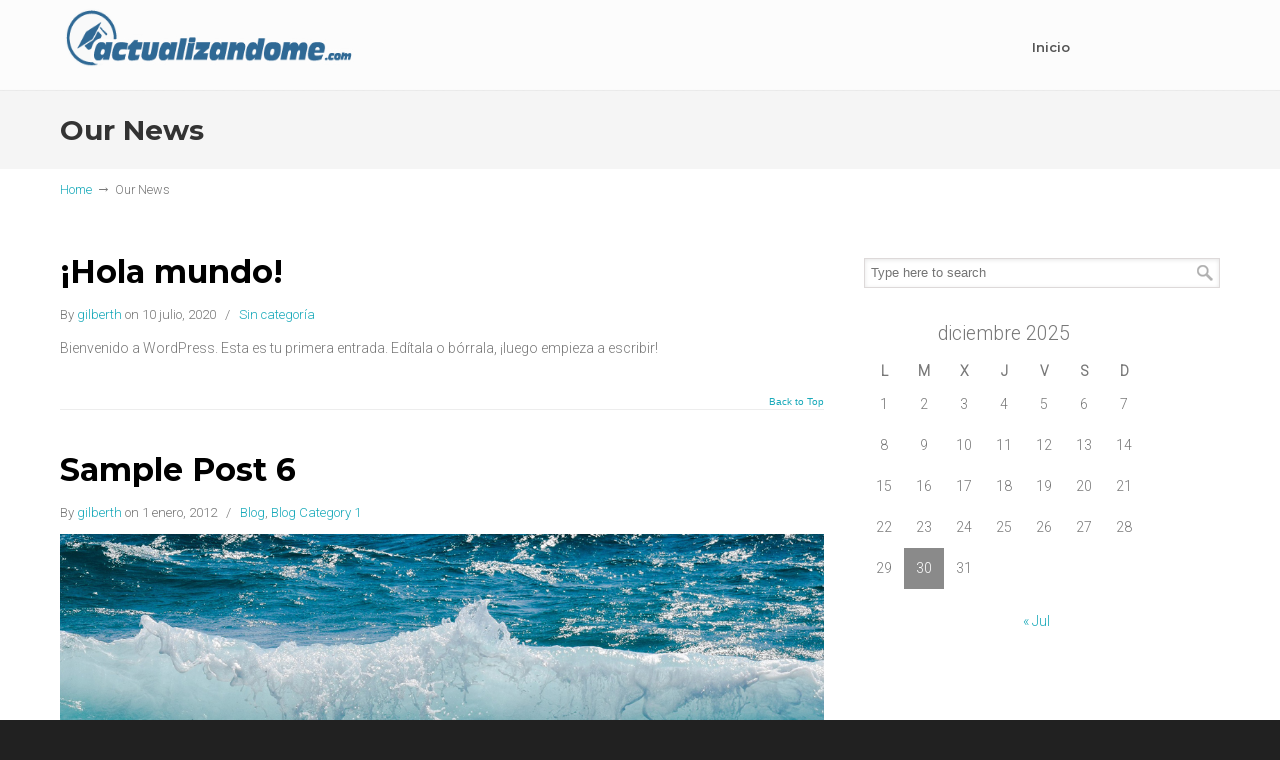

--- FILE ---
content_type: text/css
request_url: http://calidad.actualizandome.com/wp-content/themes/u-design-child/style.css?ver=3.1.2
body_size: 848
content:
/**
 * Theme Name: U-Design Child
 * Theme URI: http://themeforest.net/item/udesign-responsive-wordpress-theme/253220?ref=AndonDesign
 * Description: This is a child theme of U-Design.
 * Author: Andon
 * Author URI: http://themeforest.net/user/andondesign/portfolio?ref=AndonDesign
 * Template: u-design
 * Version: 1.0.0
 */

/** 
 * IMPORTANT: By default this file is not loaded since it has no CSS preloaded. Loading it blank
 * will result in a CSS file needlessly being loaded. This will usually not affect the site appearance, 
 * but it's inefficient and extends your page's loading time.
 * 
 * If you decide to use this file make sure to enable it from the theme's 'General Options' section first, 
 * it's the last checkbox called 'Custom Styles'.
 */
                 
/*********** ADD YOUR CUSTOM CSS CODE BELOW THIS LINE: ***********/

--- FILE ---
content_type: text/css
request_url: http://calidad.actualizandome.com/wp-content/plugins/u-design-woocommerce/css/udesign-woocommerce-responsive.css?ver=2.3.2
body_size: 5492
content:
/* 

U-Design-WooCommerce Responsive Styles

*/




/* Mobile Screen ( smaller than 480px )*/
@media screen and (max-width: 480px) {

    
    .woocommerce ul.products li.product, .woocommerce-page ul.products li.product {
      margin: 0 3.8% 2.992em 0;
      width: 46%;
    }
    .woocommerce .related ul.products li.product, .woocommerce .related ul li.product, .woocommerce .upsells.products ul.products li.product, .woocommerce .upsells.products ul li.product, .woocommerce-page .related ul.products li.product, .woocommerce-page .related ul li.product, .woocommerce-page .upsells.products ul.products li.product, .woocommerce-page .upsells.products ul li.product, .woocommerce .cart-collaterals .cross-sells ul.products li, .woocommerce-page .cart-collaterals .cross-sells ul.products li {
      width: 46%;
    }
    
    ul.products li.product a { font-size: 0.9em; }
    
    .woocommerce div.product div.images, .woocommerce #content div.product div.images, .woocommerce-page div.product div.images, .woocommerce-page #content div.product div.images,
    .woocommerce div.product div.summary, .woocommerce #content div.product div.summary, .woocommerce-page div.product div.summary, .woocommerce-page #content div.product div.summary {
      width: 100%;
    }
    
    #home-page-content, #page-content, .no_title_section #page-content {
      background-size: 100% auto !important;
    }
    
    .woocommerce table.cart th, .woocommerce table.cart td, .woocommerce #content table.cart th, .woocommerce #content table.cart td, 
    .woocommerce-page table.cart th, .woocommerce-page table.cart td, .woocommerce-page #content table.cart th, .woocommerce-page #content table.cart td {
        min-width: 0;
    }
    .woocommerce table.shop_table.cart th, .woocommerce-page table.shop_table.cart th,
    .woocommerce table.shop_table.cart td, .woocommerce-page table.shop_table.cart td { padding-left:5px; padding-right:5px; }
    .woocommerce table.cart td.actions .coupon, .woocommerce #content table.cart td.actions .coupon, 
    .woocommerce-page table.cart td.actions .coupon, .woocommerce-page #content table.cart td.actions .coupon {
        margin-bottom: 10px;
    }
    .woocommerce table.cart td.actions .button { width: 100%; }
    .woocommerce table.cart td.actions .checkout-button { margin-top: 5px; }
    .woocommerce .cart-collaterals .cart_totals, .woocommerce-page .cart-collaterals .cart_totals { width: 100%; }
    .woocommerce .col2-set .col-1, .woocommerce-page .col2-set .col-1 { width: 100%; }
    .woocommerce .col2-set .col-2, .woocommerce-page .col2-set .col-2 { width: 100%; }
    .woocommerce form .form-row-first, .woocommerce form .form-row-last, .woocommerce-page form .form-row-first, .woocommerce-page form .form-row-last { width: 98%; }
    
    /*
    */
    
}

/* Medium Screen ( 480px to 719px ) */
@media screen and (min-width: 480px) and (max-width: 719px) {

    
    .woocommerce ul.products li.product, .woocommerce-page ul.products li.product {
      margin: 0 3.8% 2.992em 0;
      width: 46%;
      clear: none;
    }
    .woocommerce ul.products li.product:nth-child(2n), .woocommerce-page ul.products li.product:nth-child(2n) { float: left; }
    .woocommerce .related ul.products li.product, .woocommerce .related ul li.product, 
    .woocommerce .upsells.products ul.products li.product, .woocommerce .upsells.products ul li.product, 
    .woocommerce-page .related ul.products li.product, .woocommerce-page .related ul li.product, 
    .woocommerce-page .upsells.products ul.products li.product, .woocommerce-page .upsells.products ul li.product {
      width: 30%;
    }
    .woocommerce ul.products li.last, .woocommerce-page ul.products li.last {
      margin-right: 0;
    }
    #home-page-content, #page-content, .no_title_section #page-content {
      background-size: 100% auto !important;
    }
    
    .woocommerce .cart-collaterals .cart_totals, .woocommerce-page .cart-collaterals .cart_totals { width: 100%; }
    .woocommerce #customer_login.col2-set .col-1, .woocommerce-page #customer_login.col2-set .col-1,
    .woocommerce #customer_login.col2-set .col-2, .woocommerce-page #customer_login.col2-set .col-2 { width: 98%; }
    
    /* 
    */
    
}


/* 720px to 959px Screen */
@media screen and (min-width: 720px) and (max-width: 959px) {

    .woocommerce ul.products li.product, .woocommerce-page ul.products li.product {
      margin: 0 3.8% 2.992em 0;
      width: 46%;
      clear: none;
    }
    .woocommerce ul.products li.product:nth-child(2n), .woocommerce-page ul.products li.product:nth-child(2n) { float: left; }
    .woocommerce .related ul.products li.product, .woocommerce .related ul li.product, 
    .woocommerce .upsells.products ul.products li.product, .woocommerce .upsells.products ul li.product, 
    .woocommerce-page .related ul.products li.product, .woocommerce-page .related ul li.product, 
    .woocommerce-page .upsells.products ul.products li.product, .woocommerce-page .upsells.products ul li.product {
      width: 30%;
    }
    .woocommerce ul.products li.last, .woocommerce-page ul.products li.last {
      margin-right: 0;
    }
    .woocommerce table.cart td.actions .checkout-button { margin-top: 5px; }
    #home-page-content, #page-content, .no_title_section #page-content {
      background-size: 100% auto !important;
    }
    /*
    */
    
    
}

